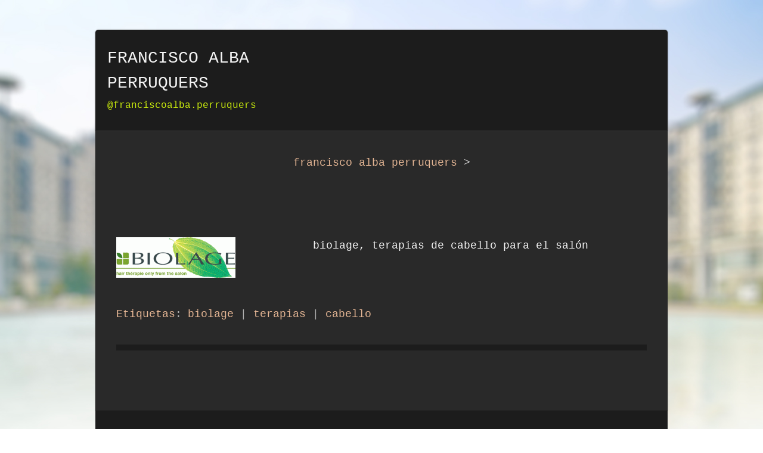

--- FILE ---
content_type: text/html; charset=UTF-8
request_url: http://www.franciscoalba.com/products/a/
body_size: 6397
content:
<!DOCTYPE html>
<!--[if IE 8]><html class="lt-ie10 lt-ie9 no-js no-bg" lang="es"> <![endif]-->
<!--[if IE 9]><html class="lt-ie10 no-js no-bg" lang="es"> <![endif]-->
<!--[if gt IE 9]><!-->
<html lang="es" class="no-js no-bg">
<!--<![endif]-->
<head>
    <base href="http://www.franciscoalba.com/">
  <meta charset="utf-8">
  <meta name="description" content="">
  <meta name="keywords" content="biolage, terapias, cabello">
  <meta name="generator" content="Webnode">
  <meta name="apple-mobile-web-app-capable" content="yes">
  <meta name="apple-mobile-web-app-status-bar-style" content="black">
  <meta name="format-detection" content="telephone=no">
    <link rel="icon" type="image/svg+xml" href="/favicon.svg" sizes="any">  <link rel="icon" type="image/svg+xml" href="/favicon16.svg" sizes="16x16">  <link rel="icon" href="/favicon.ico">  <link rel="stylesheet" href="http://www.franciscoalba.com/wysiwyg/system.style.css">
<link rel="canonical" href="http://www.franciscoalba.com/products/a/">
<script type="text/javascript">(function(i,s,o,g,r,a,m){i['GoogleAnalyticsObject']=r;i[r]=i[r]||function(){
			(i[r].q=i[r].q||[]).push(arguments)},i[r].l=1*new Date();a=s.createElement(o),
			m=s.getElementsByTagName(o)[0];a.async=1;a.src=g;m.parentNode.insertBefore(a,m)
			})(window,document,'script','//www.google-analytics.com/analytics.js','ga');ga('create', 'UA-797705-6', 'auto',{"name":"wnd_header"});ga('wnd_header.set', 'dimension1', 'W1');ga('wnd_header.set', 'anonymizeIp', true);ga('wnd_header.send', 'pageview');var pageTrackerAllTrackEvent=function(category,action,opt_label,opt_value){ga('send', 'event', category, action, opt_label, opt_value)};</script>
  <link rel="alternate" type="application/rss+xml" href="http://franciscoalba.com/rss/all.xml" title="View all articles">
<!--[if lte IE 9]><style type="text/css">.cke_skin_webnode iframe {vertical-align: baseline !important;}</style><![endif]-->
    <meta http-equiv="X-UA-Compatible" content="IE=edge" />
    <title>Listas :: FRANCISCO ALBA PERRUQUERS</title>
    <meta name="viewport" content="width=device-width" />
    <link rel="stylesheet" href="https://d11bh4d8fhuq47.cloudfront.net/_system/skins/v15/50001395/css/style.css" />
    <link rel="stylesheet" href="https://d11bh4d8fhuq47.cloudfront.net/_system/skins/v15/50001395/css/dark_green.css" />
    <script type="text/javascript">
        /* <![CDATA[ */
        var wnTplSettings = {};
        wnTplSettings.photogallerySlideshowStop  = 'Pausa';
        wnTplSettings.photogallerySlideshowStart = 'Presentación de imágenes';
        wnTplSettings.faqShowAnswer = 'Mostrar FAQ';
        wnTplSettings.faqHideAnswer = 'Ocultar FAQ';
        wnTplSettings.menuLabel = 'Menú';
        /* ]]> */
    </script>
    <script src="https://d11bh4d8fhuq47.cloudfront.net/_system/skins/v15/50001395/js/main.js"></script>

				<script type="text/javascript">
				/* <![CDATA[ */
					
					if (typeof(RS_CFG) == 'undefined') RS_CFG = new Array();
					RS_CFG['staticServers'] = new Array('https://d11bh4d8fhuq47.cloudfront.net/');
					RS_CFG['skinServers'] = new Array('https://d11bh4d8fhuq47.cloudfront.net/');
					RS_CFG['filesPath'] = 'http://www.franciscoalba.com/_files/';
					RS_CFG['filesAWSS3Path'] = 'https://3ae51a8bf3.cbaul-cdnwnd.com/906c114e0b60ae67de872d8b9bcd8f2e/';
					RS_CFG['lbClose'] = 'Cerrar';
					RS_CFG['skin'] = 'default';
					if (!RS_CFG['labels']) RS_CFG['labels'] = new Array();
					RS_CFG['systemName'] = 'Webnode';
						
					RS_CFG['responsiveLayout'] = 1;
					RS_CFG['mobileDevice'] = 0;
					RS_CFG['labels']['copyPasteSource'] = 'Leer más:';
					
				/* ]]> */
				</script><style type="text/css">/* <![CDATA[ */#e8ga3gdb4d {position: absolute;font-size: 13px !important;font-family: "Arial", helvetica, sans-serif !important;white-space: nowrap;z-index: 2147483647;-webkit-user-select: none;-khtml-user-select: none;-moz-user-select: none;-o-user-select: none;user-select: none;}#a9639agc1 {position: relative;top: -14px;}* html #a9639agc1 { top: -11px; }#a9639agc1 a { text-decoration: none !important; }#a9639agc1 a:hover { text-decoration: underline !important; }#glitnmc50 {z-index: 2147483647;display: inline-block !important;font-size: 16px;padding: 7px 59px 9px 59px;background: transparent url(https://d11bh4d8fhuq47.cloudfront.net/img/footer/footerButtonWebnodeHover.png?ph=3ae51a8bf3) top left no-repeat;height: 18px;cursor: pointer;}* html #glitnmc50 { height: 36px; }#glitnmc50:hover { background: url(https://d11bh4d8fhuq47.cloudfront.net/img/footer/footerButtonWebnode.png?ph=3ae51a8bf3) top left no-repeat; }#b6h9g4gh3f5df { display: none; }#af03b4hk77ig {z-index: 3000;text-align: left !important;position: absolute;height: 88px;font-size: 13px !important;color: #ffffff !important;font-family: "Arial", helvetica, sans-serif !important;overflow: hidden;cursor: pointer;}#af03b4hk77ig a {color: #ffffff !important;}#bchlfrvnbn3cm {color: #36322D !important;text-decoration: none !important;font-weight: bold !important;float: right;height: 31px;position: absolute;top: 19px;right: 15px;cursor: pointer;}#d94b3523359dg { float: right; padding-right: 27px; display: block; line-height: 31px; height: 31px; background: url(https://d11bh4d8fhuq47.cloudfront.net/img/footer/footerButton.png?ph=3ae51a8bf3) top right no-repeat; white-space: nowrap; }#qog9oq1arl75 { position: relative; left: 1px; float: left; display: block; width: 15px; height: 31px; background: url(https://d11bh4d8fhuq47.cloudfront.net/img/footer/footerButton.png?ph=3ae51a8bf3) top left no-repeat; }#bchlfrvnbn3cm:hover { color: #36322D !important; text-decoration: none !important; }#bchlfrvnbn3cm:hover #d94b3523359dg { background: url(https://d11bh4d8fhuq47.cloudfront.net/img/footer/footerButtonHover.png?ph=3ae51a8bf3) top right no-repeat; }#bchlfrvnbn3cm:hover #qog9oq1arl75 { background: url(https://d11bh4d8fhuq47.cloudfront.net/img/footer/footerButtonHover.png?ph=3ae51a8bf3) top left no-repeat; }#fw4ni0g5upf {padding-right: 11px;padding-right: 11px;float: right;height: 60px;padding-top: 18px;background: url(https://d11bh4d8fhuq47.cloudfront.net/img/footer/footerBubble.png?ph=3ae51a8bf3) top right no-repeat;}#dolmp2o16n {float: left;width: 18px;height: 78px;background: url(https://d11bh4d8fhuq47.cloudfront.net/img/footer/footerBubble.png?ph=3ae51a8bf3) top left no-repeat;}* html #glitnmc50 { filter: progid:DXImageTransform.Microsoft.AlphaImageLoader(src='https://d11bh4d8fhuq47.cloudfront.net/img/footer/footerButtonWebnode.png?ph=3ae51a8bf3'); background: transparent; }* html #glitnmc50:hover { filter: progid:DXImageTransform.Microsoft.AlphaImageLoader(src='https://d11bh4d8fhuq47.cloudfront.net/img/footer/footerButtonWebnodeHover.png?ph=3ae51a8bf3'); background: transparent; }* html #fw4ni0g5upf { height: 78px; background-image: url(https://d11bh4d8fhuq47.cloudfront.net/img/footer/footerBubbleIE6.png?ph=3ae51a8bf3);  }* html #dolmp2o16n { background-image: url(https://d11bh4d8fhuq47.cloudfront.net/img/footer/footerBubbleIE6.png?ph=3ae51a8bf3);  }* html #d94b3523359dg { background-image: url(https://d11bh4d8fhuq47.cloudfront.net/img/footer/footerButtonIE6.png?ph=3ae51a8bf3); }* html #qog9oq1arl75 { background-image: url(https://d11bh4d8fhuq47.cloudfront.net/img/footer/footerButtonIE6.png?ph=3ae51a8bf3); }* html #bchlfrvnbn3cm:hover #rbcGrSigTryButtonRight { background-image: url(https://d11bh4d8fhuq47.cloudfront.net/img/footer/footerButtonHoverIE6.png?ph=3ae51a8bf3);  }* html #bchlfrvnbn3cm:hover #rbcGrSigTryButtonLeft { background-image: url(https://d11bh4d8fhuq47.cloudfront.net/img/footer/footerButtonHoverIE6.png?ph=3ae51a8bf3);  }/* ]]> */</style><script type="text/javascript" src="https://d11bh4d8fhuq47.cloudfront.net/_system/client/js/compressed/frontend.package.1-3-108.js?ph=3ae51a8bf3"></script><style type="text/css"></style></head>
<body>
<div id="wrapper" class="BOXED DARK GREEN">


    <!-- div id="header" -->
    <div id="header">

        <!-- div id="headerContent" -->
        <div id="headerContent" class="clearfix">

            <div id="logoZone">
                <div id="logo"><a href="home/" title="Ir a la página de inicio."><span id="rbcSystemIdentifierLogo">FRANCISCO ALBA PERRUQUERS</span></a></div>                <div id="moto"><span id="rbcCompanySlogan" class="rbcNoStyleSpan">@franciscoalba.perruquers </span></div>
            </div>

        </div>
        <!-- div id="headerContent" -->

    </div>

    <!-- div id="main" -->
    <div id="main" role="main">


        <!-- div id="mainContent" -->
        <div id="mainContent" class="clearfix" >


            <!-- div class="column100" -->
            <div class="column100">
                <div id="pageNavigator" class="rbcContentBlock">            <div id="navigator" class="widget widgetNavigator clearfix">             <a class="navFirstPage" href="/home/">francisco alba perruquers</a>           <span> &gt; </span>             <span id="navCurrentPage"> </span>             </div>      </div>                
		 	
            
      <div class="widget widgetProductsDetail clearfix">
      
          <div class="widgetTitle"> 
              <h1> </h1>
          </div>   
                   
          <div class="widgetContent clearfix">

                <div class="wrapperContent clearfix">

                    
                <div class="wrapperImage">    
                    <span class="imageMedium">
                        <a href="/images/200000016-5c7dd5d77e/biolage.gif?s3=1" title="La página se mostrará en una ventana nueva" onclick="return !window.open(this.href);">
                            <img src="https://3ae51a8bf3.cbaul-cdnwnd.com/906c114e0b60ae67de872d8b9bcd8f2e/system_preview_200000016-5c7dd5d77e/biolage.gif" width="200" height="68" alt=" ">
                        </a>
                    </span>
                </div>
		   
                    
                    <div class="wrapperText">
                        <p>&#160;biolage, terapias de cabello para el salón</p>
                    </div>                       
                    
                </div>


                <div class="rbcTags">
<h4><a href="http://www.franciscoalba.com/tags/">Etiquetas</a>:</h4>
<p class="tags">
	<a href="/tags/biolage/" rel="tag">biolage</a>
		<span>|</span>
<a href="/tags/terapias/" rel="tag">terapias</a>
		<span>|</span>
<a href="/tags/cabello/" rel="tag">cabello</a>
</p>
</div>


                <div class="clearfix"></div>


                <div class="wrapperProductsFooter clearfix">

                    

                    

                </div>




          </div>     
    	
      </div>         

		

		
            </div>
            <!-- div class="column100" -->

        </div>
        <!-- div id="mainContent" -->

    </div>
    <!-- div id="main" -->




    <!-- div id="footerCover" -->
    <div id="footerCover">

        <!-- div id="footerMain" -->
        <div id="footerMain">

            <!-- div id="footerMainContent" -->
            <div id="footerMainContent" class="footerColumns clearfix">

                <div class="column33 footerColumn1">
                                        

                </div>

                <div class="column33 footerColumn2">
                                                        </div>

                <div class="column33 footerColumn3">
                    			
                                                        </div>

            </div>
            <!-- div id="footerMainContent" -->

        </div>
        <!-- div id="footerMain" -->



        <!-- div id="footerText" -->
        <div id="footerText" class="clearfix">

            <!-- div id="footerTextContent" -->
            <div id="footerTextContent" class="clearfix">

                <!-- div id="lang" -->
                <div id="lang" class="clearfix">
                    <div id="languageSelect"></div>			
                </div>
                <!-- div id="lang" -->

                <!-- div id="copyright" -->
                <div id="copyright">
                    <span id="rbcFooterText" class="rbcNoStyleSpan">© 2010 Francisco Alba</span>                </div>
                <!-- div id="copyright" -->

                <!-- div id="signature" -->
                <div id="signature">
                    <span class="rbcSignatureText"><a href="https://www.webnode.es?utm_source=text&amp;utm_medium=footer&amp;utm_campaign=free3" rel="nofollow">Haz tu página web gratis</a><a id="glitnmc50" href="https://www.webnode.es?utm_source=button&amp;utm_medium=footer&amp;utm_campaign=free3" rel="nofollow"><span id="b6h9g4gh3f5df">Webnode</span></a></span>                </div>
                <!-- div id="signature" -->

            </div>
            <!-- div id="footerTextContent" -->

        </div>
        <!-- div id="footerText" -->

    </div>
    <!-- div id="footerCover" -->

    <!-- div id="headerNav" -->
    <div id="navMenu" class="desktopMenu clearfix">
        <div class="menuWrapper">
            			
        </div>
    </div>
    <!-- div id="headerNav" -->


</div>
<!-- div id="wrapper" -->
<div class="media"></div>


<div id="rbcFooterHtml"><script type="text/javascript">
var gaJsHost = (("https:" == RubicusFrontendIns.location.protocol) ? "https://ssl." : "http://www.");
document.write(unescape("%3Cscript src='" + gaJsHost + "google-analytics.com/ga.js' type='text/javascript'%3E%3C/script%3E"));
</script>
<script type="text/javascript">
try {
var pageTracker = _gat._getTracker("UA-7189491-1");
pageTracker._trackPageview();
} catch(err) {}</script></div><div style="display: none;" id="e8ga3gdb4d"><span id="a9639agc1">&nbsp;</span></div><div id="af03b4hk77ig" style="display: none;"><a href="https://www.webnode.es?utm_source=window&amp;utm_medium=footer&amp;utm_campaign=free3" rel="nofollow"><div id="dolmp2o16n"><!-- / --></div><div id="fw4ni0g5upf"><div><strong id="hwewib7">¿Te gusta esta página web?</strong><br /><span id="ybf6ql1ufh4g">¡Crea tu propia web gratis en 5 minutos!</span></div><span id="bchlfrvnbn3cm"><span id="qog9oq1arl75"><!-- / --></span><span id="d94b3523359dg">¡Pruébalo!</span></span></div></a></div><script type="text/javascript">/* <![CDATA[ */var g3eacf610 = {sig: $('e8ga3gdb4d'),prefix: $('a9639agc1'),btn : $('glitnmc50'),win : $('af03b4hk77ig'),winLeft : $('dolmp2o16n'),winLeftT : $('d5kbl0k19f'),winLeftB : $('ehl1p711f7'),winRght : $('fw4ni0g5upf'),winRghtT : $('gnejx9gk'),winRghtB : $('ji84oar2f'),tryBtn : $('bchlfrvnbn3cm'),tryLeft : $('qog9oq1arl75'),tryRght : $('d94b3523359dg'),text : $('ybf6ql1ufh4g'),title : $('hwewib7')};g3eacf610.sig.appendChild(g3eacf610.btn);var hfhbb7boih=0,hj5md4038hc3=0,b2f33ag43lg900b=0,i3714fe42,i6kkjk5ega1hh=$$('.rbcSignatureText')[0],a39h4482aa5e92=false,i790a5obdk3c;function ca16c7731c63o4f(){if (!a39h4482aa5e92 && pageTrackerAllTrackEvent){pageTrackerAllTrackEvent('Signature','Window show - web',g3eacf610.sig.getElementsByTagName('a')[0].innerHTML);a39h4482aa5e92=true;}g3eacf610.win.show();b2f33ag43lg900b=g3eacf610.tryLeft.offsetWidth+g3eacf610.tryRght.offsetWidth+1;g3eacf610.tryBtn.style.width=parseInt(b2f33ag43lg900b)+'px';g3eacf610.text.parentNode.style.width = '';g3eacf610.winRght.style.width=parseInt(20+b2f33ag43lg900b+Math.max(g3eacf610.text.offsetWidth,g3eacf610.title.offsetWidth))+'px';g3eacf610.win.style.width=parseInt(g3eacf610.winLeft.offsetWidth+g3eacf610.winRght.offsetWidth)+'px';var wl=g3eacf610.sig.offsetLeft+g3eacf610.btn.offsetLeft+g3eacf610.btn.offsetWidth-g3eacf610.win.offsetWidth+12;if (wl<10){wl=10;}g3eacf610.win.style.left=parseInt(wl)+'px';g3eacf610.win.style.top=parseInt(hj5md4038hc3-g3eacf610.win.offsetHeight)+'px';clearTimeout(i3714fe42);}function gi9fi6q12qj(){i3714fe42=setTimeout('g3eacf610.win.hide()',1000);}function d6c89najagc(){var ph = RubicusFrontendIns.photoDetailHandler.lightboxFixed?document.getElementsByTagName('body')[0].offsetHeight/2:RubicusFrontendIns.getPageSize().pageHeight;g3eacf610.sig.show();hfhbb7boih=0;hj5md4038hc3=0;if (i6kkjk5ega1hh&&i6kkjk5ega1hh.offsetParent){var obj=i6kkjk5ega1hh;do{hfhbb7boih+=obj.offsetLeft;hj5md4038hc3+=obj.offsetTop;} while (obj = obj.offsetParent);}if ($('rbcFooterText')){g3eacf610.sig.style.color = $('rbcFooterText').getStyle('color');g3eacf610.sig.getElementsByTagName('a')[0].style.color = $('rbcFooterText').getStyle('color');}g3eacf610.sig.style.width=parseInt(g3eacf610.prefix.offsetWidth+g3eacf610.btn.offsetWidth)+'px';if (hfhbb7boih<0||hfhbb7boih>document.body.offsetWidth){hfhbb7boih=(document.body.offsetWidth-g3eacf610.sig.offsetWidth)/2;}if (hfhbb7boih>(document.body.offsetWidth*0.55)){g3eacf610.sig.style.left=parseInt(hfhbb7boih+(i6kkjk5ega1hh?i6kkjk5ega1hh.offsetWidth:0)-g3eacf610.sig.offsetWidth)+'px';}else{g3eacf610.sig.style.left=parseInt(hfhbb7boih)+'px';}if (hj5md4038hc3<=0 || RubicusFrontendIns.photoDetailHandler.lightboxFixed){hj5md4038hc3=ph-5-g3eacf610.sig.offsetHeight;}g3eacf610.sig.style.top=parseInt(hj5md4038hc3-5)+'px';}function h1hbf8d14bg(){if (i790a5obdk3c){clearTimeout(i790a5obdk3c);}i790a5obdk3c = setTimeout('d6c89najagc()', 10);}Event.observe(window,'load',function(){if (g3eacf610.win&&g3eacf610.btn){if (i6kkjk5ega1hh){if (i6kkjk5ega1hh.getElementsByTagName("a").length > 0){g3eacf610.prefix.innerHTML = i6kkjk5ega1hh.innerHTML + '&nbsp;';}else{g3eacf610.prefix.innerHTML = '<a href="https://www.webnode.es?utm_source=text&amp;utm_medium=footer&amp;utm_content=es-web-0&amp;utm_campaign=signature" rel="nofollow">'+i6kkjk5ega1hh.innerHTML + '</a>&nbsp;';}i6kkjk5ega1hh.style.visibility='hidden';}else{if (pageTrackerAllTrackEvent){pageTrackerAllTrackEvent('Signature','Missing rbcSignatureText','www.franciscoalba.com');}}d6c89najagc();setTimeout(d6c89najagc, 500);setTimeout(d6c89najagc, 1000);setTimeout(d6c89najagc, 5000);Event.observe(g3eacf610.btn,'mouseover',ca16c7731c63o4f);Event.observe(g3eacf610.win,'mouseover',ca16c7731c63o4f);Event.observe(g3eacf610.btn,'mouseout',gi9fi6q12qj);Event.observe(g3eacf610.win,'mouseout',gi9fi6q12qj);Event.observe(g3eacf610.win,'click',function(){if (pageTrackerAllTrackEvent){pageTrackerAllTrackEvent('Signature','Window click - web','¿Te gusta esta página web?',0);}document/*g5gqb7214s*/.location.href='https://www.webnode.es?utm_source=window&utm_medium=footer&utm_content=es-web-0&utm_campaign=signature';});Event.observe(window, 'resize', h1hbf8d14bg);Event.observe(document.body, 'resize', h1hbf8d14bg);RubicusFrontendIns.addObserver({onResize: h1hbf8d14bg});RubicusFrontendIns.addObserver({onContentChange: h1hbf8d14bg});RubicusFrontendIns.addObserver({onLightboxUpdate: d6c89najagc});Event.observe(g3eacf610.btn, 'click', function(){if (pageTrackerAllTrackEvent){pageTrackerAllTrackEvent('Signature','Button click - web',g3eacf610.sig.getElementsByTagName('a')[0].innerHTML);}});Event.observe(g3eacf610.tryBtn, 'click', function(){if (pageTrackerAllTrackEvent){pageTrackerAllTrackEvent('Signature','Try Button click - web','¿Te gusta esta página web?',0);}});}});RubicusFrontendIns.addFileToPreload('https://d11bh4d8fhuq47.cloudfront.net/img/footer/footerButtonWebnode.png?ph=3ae51a8bf3');RubicusFrontendIns.addFileToPreload('https://d11bh4d8fhuq47.cloudfront.net/img/footer/footerButton.png?ph=3ae51a8bf3');RubicusFrontendIns.addFileToPreload('https://d11bh4d8fhuq47.cloudfront.net/img/footer/footerButtonHover.png?ph=3ae51a8bf3');RubicusFrontendIns.addFileToPreload('https://d11bh4d8fhuq47.cloudfront.net/img/footer/footerBubble.png?ph=3ae51a8bf3');if (Prototype.Browser.IE){RubicusFrontendIns.addFileToPreload('https://d11bh4d8fhuq47.cloudfront.net/img/footer/footerBubbleIE6.png?ph=3ae51a8bf3');RubicusFrontendIns.addFileToPreload('https://d11bh4d8fhuq47.cloudfront.net/img/footer/footerButtonHoverIE6.png?ph=3ae51a8bf3');}RubicusFrontendIns.copyLink = 'https://www.webnode.es';RS_CFG['labels']['copyPasteBackLink'] = 'Crea tu propia web gratis:';/* ]]> */</script><script type="text/javascript">var keenTrackerCmsTrackEvent=function(id){if(typeof _jsTracker=="undefined" || !_jsTracker){return false;};try{var name=_keenEvents[id];var keenEvent={user:{u:_keenData.u,p:_keenData.p,lc:_keenData.lc,t:_keenData.t},action:{identifier:id,name:name,category:'cms',platform:'WND1',version:'2.1.157'},browser:{url:location.href,ua:navigator.userAgent,referer_url:document.referrer,resolution:screen.width+'x'+screen.height,ip:'3.135.212.175'}};_jsTracker.jsonpSubmit('PROD',keenEvent,function(err,res){});}catch(err){console.log(err)};};</script></body>
</html>

--- FILE ---
content_type: text/css
request_url: http://www.franciscoalba.com/wysiwyg/system.style.css
body_size: 97
content:

html body,
textarea,
input,
select
{
	font-family: "Courier New", Courier, monospace;
}
